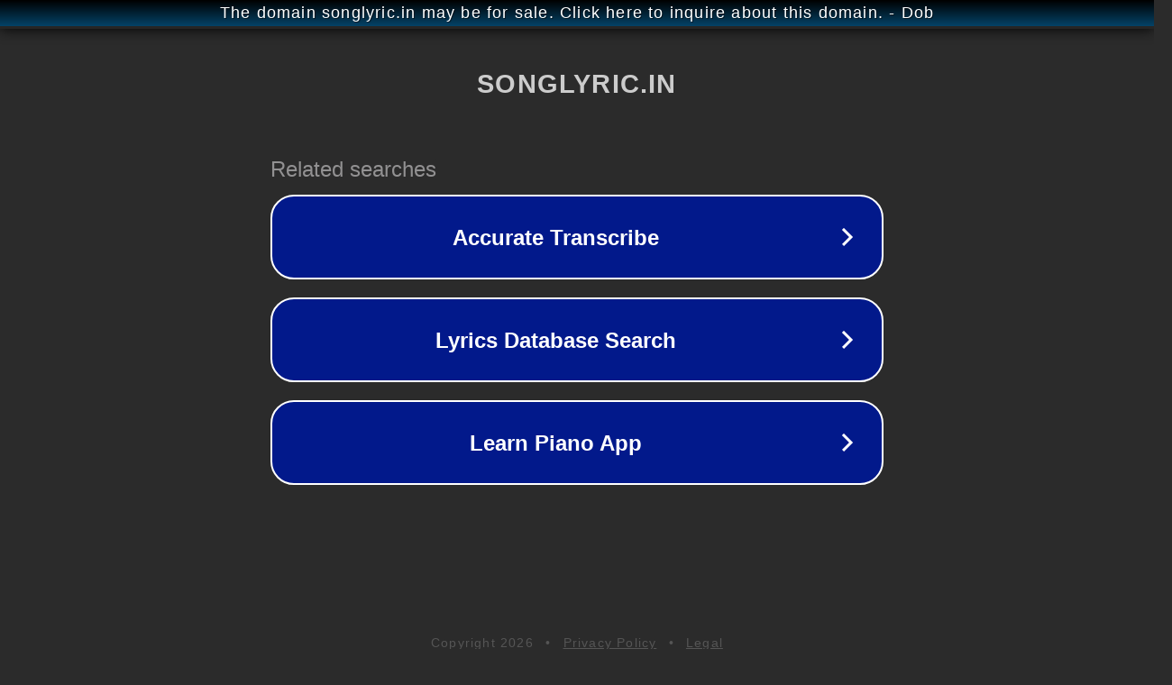

--- FILE ---
content_type: text/html; charset=utf-8
request_url: https://songlyric.in/yaad-piya-ki-aane-lagi-lyrics-neha-kakkar/
body_size: 1098
content:
<!doctype html>
<html data-adblockkey="MFwwDQYJKoZIhvcNAQEBBQADSwAwSAJBANDrp2lz7AOmADaN8tA50LsWcjLFyQFcb/P2Txc58oYOeILb3vBw7J6f4pamkAQVSQuqYsKx3YzdUHCvbVZvFUsCAwEAAQ==_bol79pn+zjt2eGSTM74JiGza+cq7HSReVNBlPGhWTkpVglxwX0K9L4dqhS4XM8UKPpzfLRemFWfA1SdbVBuITw==" lang="en" style="background: #2B2B2B;">
<head>
    <meta charset="utf-8">
    <meta name="viewport" content="width=device-width, initial-scale=1">
    <link rel="icon" href="[data-uri]">
    <link rel="preconnect" href="https://www.google.com" crossorigin>
</head>
<body>
<div id="target" style="opacity: 0"></div>
<script>window.park = "[base64]";</script>
<script src="/biwsliuXI.js"></script>
</body>
</html>
